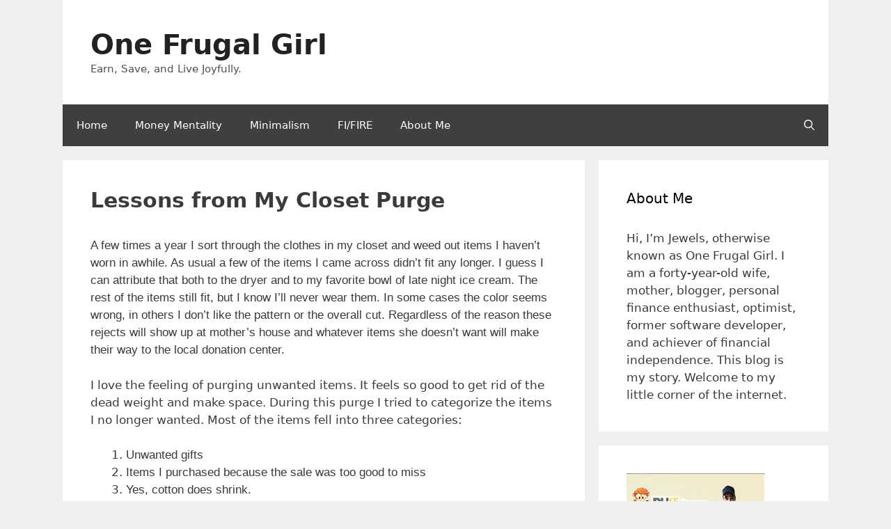

--- FILE ---
content_type: text/html; charset=UTF-8
request_url: https://www.onefrugalgirl.com/lessons-from-my-closet-purge/
body_size: 14187
content:
<!DOCTYPE html>
<html dir="ltr" lang="en-US" prefix="og: https://ogp.me/ns#">
<head>
<meta charset="UTF-8">
<title>Lessons from My Closet Purge - One Frugal Girl</title><link rel="preload" href="https://www.onefrugalgirl.com/wp-content/cache/perfmatters/www.onefrugalgirl.com/css/post.used.css?ver=1675657974" as="style" /><!-- <link rel="stylesheet" id="perfmatters-used-css" href="https://www.onefrugalgirl.com/wp-content/cache/perfmatters/www.onefrugalgirl.com/css/post.used.css?ver=1675657974" media="all" /> -->
<link rel="stylesheet" type="text/css" href="//www.onefrugalgirl.com/wp-content/cache/wpfc-minified/8n8w3s85/6b712.css" media="all"/>
<style>img:is([sizes="auto" i], [sizes^="auto," i]) { contain-intrinsic-size: 3000px 1500px }</style>
<!-- All in One SEO 4.8.7 - aioseo.com -->
<meta name="description" content="A few times a year I sort through the clothes in my closet and weed out items I haven&#039;t worn in awhile. As usual a few of the items I came across didn&#039;t fit any longer. I guess I can attribute that both to the dryer and to my favorite bowl of late night ice" />
<meta name="robots" content="max-image-preview:large" />
<meta name="author" content="One Frugal Girl"/>
<link rel="canonical" href="https://www.onefrugalgirl.com/lessons-from-my-closet-purge/" />
<meta name="generator" content="All in One SEO (AIOSEO) 4.8.7" />
<meta property="og:locale" content="en_US" />
<meta property="og:site_name" content="One Frugal Girl" />
<meta property="og:type" content="article" />
<meta property="og:title" content="Lessons from My Closet Purge - One Frugal Girl" />
<meta property="og:description" content="A few times a year I sort through the clothes in my closet and weed out items I haven&#039;t worn in awhile. As usual a few of the items I came across didn&#039;t fit any longer. I guess I can attribute that both to the dryer and to my favorite bowl of late night ice" />
<meta property="og:url" content="https://www.onefrugalgirl.com/lessons-from-my-closet-purge/" />
<meta property="article:section" content="Shopping" />
<meta property="article:published_time" content="2009-08-12T02:45:00+00:00" />
<meta property="article:modified_time" content="2012-02-02T20:47:04+00:00" />
<meta name="twitter:card" content="summary_large_image" />
<meta name="twitter:site" content="@onefrugalgirl" />
<meta name="twitter:title" content="Lessons from My Closet Purge - One Frugal Girl" />
<meta name="twitter:description" content="A few times a year I sort through the clothes in my closet and weed out items I haven&#039;t worn in awhile. As usual a few of the items I came across didn&#039;t fit any longer. I guess I can attribute that both to the dryer and to my favorite bowl of late night ice" />
<meta name="twitter:creator" content="@onefrugalgirl" />
<meta name="twitter:label1" content="Written by" />
<meta name="twitter:data1" content="One Frugal Girl" />
<meta name="twitter:label2" content="Est. reading time" />
<meta name="twitter:data2" content="2 minutes" />
<script type="application/ld+json" class="aioseo-schema">
{"@context":"https:\/\/schema.org","@graph":[{"@type":"Article","@id":"https:\/\/www.onefrugalgirl.com\/lessons-from-my-closet-purge\/#article","name":"Lessons from My Closet Purge - One Frugal Girl","headline":"Lessons from My Closet Purge","author":{"@id":"https:\/\/www.onefrugalgirl.com\/author\/one-frugal-girl\/#author"},"publisher":{"@id":"https:\/\/www.onefrugalgirl.com\/#person"},"datePublished":"2009-08-12T02:45:00-04:00","dateModified":"2012-02-02T20:47:04-05:00","inLanguage":"en-US","commentCount":4,"mainEntityOfPage":{"@id":"https:\/\/www.onefrugalgirl.com\/lessons-from-my-closet-purge\/#webpage"},"isPartOf":{"@id":"https:\/\/www.onefrugalgirl.com\/lessons-from-my-closet-purge\/#webpage"},"articleSection":"Shopping"},{"@type":"BreadcrumbList","@id":"https:\/\/www.onefrugalgirl.com\/lessons-from-my-closet-purge\/#breadcrumblist","itemListElement":[{"@type":"ListItem","@id":"https:\/\/www.onefrugalgirl.com#listItem","position":1,"name":"Home","item":"https:\/\/www.onefrugalgirl.com","nextItem":{"@type":"ListItem","@id":"https:\/\/www.onefrugalgirl.com\/category\/shopping\/#listItem","name":"Shopping"}},{"@type":"ListItem","@id":"https:\/\/www.onefrugalgirl.com\/category\/shopping\/#listItem","position":2,"name":"Shopping","item":"https:\/\/www.onefrugalgirl.com\/category\/shopping\/","nextItem":{"@type":"ListItem","@id":"https:\/\/www.onefrugalgirl.com\/lessons-from-my-closet-purge\/#listItem","name":"Lessons from My Closet Purge"},"previousItem":{"@type":"ListItem","@id":"https:\/\/www.onefrugalgirl.com#listItem","name":"Home"}},{"@type":"ListItem","@id":"https:\/\/www.onefrugalgirl.com\/lessons-from-my-closet-purge\/#listItem","position":3,"name":"Lessons from My Closet Purge","previousItem":{"@type":"ListItem","@id":"https:\/\/www.onefrugalgirl.com\/category\/shopping\/#listItem","name":"Shopping"}}]},{"@type":"Person","@id":"https:\/\/www.onefrugalgirl.com\/#person","name":"One Frugal Girl"},{"@type":"Person","@id":"https:\/\/www.onefrugalgirl.com\/author\/one-frugal-girl\/#author","url":"https:\/\/www.onefrugalgirl.com\/author\/one-frugal-girl\/","name":"One Frugal Girl"},{"@type":"WebPage","@id":"https:\/\/www.onefrugalgirl.com\/lessons-from-my-closet-purge\/#webpage","url":"https:\/\/www.onefrugalgirl.com\/lessons-from-my-closet-purge\/","name":"Lessons from My Closet Purge - One Frugal Girl","description":"A few times a year I sort through the clothes in my closet and weed out items I haven't worn in awhile. As usual a few of the items I came across didn't fit any longer. I guess I can attribute that both to the dryer and to my favorite bowl of late night ice","inLanguage":"en-US","isPartOf":{"@id":"https:\/\/www.onefrugalgirl.com\/#website"},"breadcrumb":{"@id":"https:\/\/www.onefrugalgirl.com\/lessons-from-my-closet-purge\/#breadcrumblist"},"author":{"@id":"https:\/\/www.onefrugalgirl.com\/author\/one-frugal-girl\/#author"},"creator":{"@id":"https:\/\/www.onefrugalgirl.com\/author\/one-frugal-girl\/#author"},"datePublished":"2009-08-12T02:45:00-04:00","dateModified":"2012-02-02T20:47:04-05:00"},{"@type":"WebSite","@id":"https:\/\/www.onefrugalgirl.com\/#website","url":"https:\/\/www.onefrugalgirl.com\/","name":"One Frugal Girl","description":"Earn, Save, and Live Joyfully.","inLanguage":"en-US","publisher":{"@id":"https:\/\/www.onefrugalgirl.com\/#person"}}]}
</script>
<!-- All in One SEO -->
<meta name="viewport" content="width=device-width, initial-scale=1"><link rel='dns-prefetch' href='//scripts.mediavine.com' />
<link rel="alternate" type="application/rss+xml" title="One Frugal Girl &raquo; Feed" href="https://www.onefrugalgirl.com/feed/" />
<link rel="alternate" type="application/rss+xml" title="One Frugal Girl &raquo; Comments Feed" href="https://www.onefrugalgirl.com/comments/feed/" />
<link rel="alternate" type="application/rss+xml" title="One Frugal Girl &raquo; Lessons from My Closet Purge Comments Feed" href="https://www.onefrugalgirl.com/lessons-from-my-closet-purge/feed/" />
<link rel="stylesheet" id="wp-block-library-css" media="all" data-pmdelayedstyle="https://www.onefrugalgirl.com/wp-includes/css/dist/block-library/style.min.css?ver=6.8.3">
<style id='classic-theme-styles-inline-css'>
/*! This file is auto-generated */
.wp-block-button__link{color:#fff;background-color:#32373c;border-radius:9999px;box-shadow:none;text-decoration:none;padding:calc(.667em + 2px) calc(1.333em + 2px);font-size:1.125em}.wp-block-file__button{background:#32373c;color:#fff;text-decoration:none}
</style>
<style id='global-styles-inline-css'>
:root{--wp--preset--aspect-ratio--square: 1;--wp--preset--aspect-ratio--4-3: 4/3;--wp--preset--aspect-ratio--3-4: 3/4;--wp--preset--aspect-ratio--3-2: 3/2;--wp--preset--aspect-ratio--2-3: 2/3;--wp--preset--aspect-ratio--16-9: 16/9;--wp--preset--aspect-ratio--9-16: 9/16;--wp--preset--color--black: #000000;--wp--preset--color--cyan-bluish-gray: #abb8c3;--wp--preset--color--white: #ffffff;--wp--preset--color--pale-pink: #f78da7;--wp--preset--color--vivid-red: #cf2e2e;--wp--preset--color--luminous-vivid-orange: #ff6900;--wp--preset--color--luminous-vivid-amber: #fcb900;--wp--preset--color--light-green-cyan: #7bdcb5;--wp--preset--color--vivid-green-cyan: #00d084;--wp--preset--color--pale-cyan-blue: #8ed1fc;--wp--preset--color--vivid-cyan-blue: #0693e3;--wp--preset--color--vivid-purple: #9b51e0;--wp--preset--color--contrast: var(--contrast);--wp--preset--color--contrast-2: var(--contrast-2);--wp--preset--color--contrast-3: var(--contrast-3);--wp--preset--color--base: var(--base);--wp--preset--color--base-2: var(--base-2);--wp--preset--color--base-3: var(--base-3);--wp--preset--color--accent: var(--accent);--wp--preset--gradient--vivid-cyan-blue-to-vivid-purple: linear-gradient(135deg,rgba(6,147,227,1) 0%,rgb(155,81,224) 100%);--wp--preset--gradient--light-green-cyan-to-vivid-green-cyan: linear-gradient(135deg,rgb(122,220,180) 0%,rgb(0,208,130) 100%);--wp--preset--gradient--luminous-vivid-amber-to-luminous-vivid-orange: linear-gradient(135deg,rgba(252,185,0,1) 0%,rgba(255,105,0,1) 100%);--wp--preset--gradient--luminous-vivid-orange-to-vivid-red: linear-gradient(135deg,rgba(255,105,0,1) 0%,rgb(207,46,46) 100%);--wp--preset--gradient--very-light-gray-to-cyan-bluish-gray: linear-gradient(135deg,rgb(238,238,238) 0%,rgb(169,184,195) 100%);--wp--preset--gradient--cool-to-warm-spectrum: linear-gradient(135deg,rgb(74,234,220) 0%,rgb(151,120,209) 20%,rgb(207,42,186) 40%,rgb(238,44,130) 60%,rgb(251,105,98) 80%,rgb(254,248,76) 100%);--wp--preset--gradient--blush-light-purple: linear-gradient(135deg,rgb(255,206,236) 0%,rgb(152,150,240) 100%);--wp--preset--gradient--blush-bordeaux: linear-gradient(135deg,rgb(254,205,165) 0%,rgb(254,45,45) 50%,rgb(107,0,62) 100%);--wp--preset--gradient--luminous-dusk: linear-gradient(135deg,rgb(255,203,112) 0%,rgb(199,81,192) 50%,rgb(65,88,208) 100%);--wp--preset--gradient--pale-ocean: linear-gradient(135deg,rgb(255,245,203) 0%,rgb(182,227,212) 50%,rgb(51,167,181) 100%);--wp--preset--gradient--electric-grass: linear-gradient(135deg,rgb(202,248,128) 0%,rgb(113,206,126) 100%);--wp--preset--gradient--midnight: linear-gradient(135deg,rgb(2,3,129) 0%,rgb(40,116,252) 100%);--wp--preset--font-size--small: 13px;--wp--preset--font-size--medium: 20px;--wp--preset--font-size--large: 36px;--wp--preset--font-size--x-large: 42px;--wp--preset--spacing--20: 0.44rem;--wp--preset--spacing--30: 0.67rem;--wp--preset--spacing--40: 1rem;--wp--preset--spacing--50: 1.5rem;--wp--preset--spacing--60: 2.25rem;--wp--preset--spacing--70: 3.38rem;--wp--preset--spacing--80: 5.06rem;--wp--preset--shadow--natural: 6px 6px 9px rgba(0, 0, 0, 0.2);--wp--preset--shadow--deep: 12px 12px 50px rgba(0, 0, 0, 0.4);--wp--preset--shadow--sharp: 6px 6px 0px rgba(0, 0, 0, 0.2);--wp--preset--shadow--outlined: 6px 6px 0px -3px rgba(255, 255, 255, 1), 6px 6px rgba(0, 0, 0, 1);--wp--preset--shadow--crisp: 6px 6px 0px rgba(0, 0, 0, 1);}:where(.is-layout-flex){gap: 0.5em;}:where(.is-layout-grid){gap: 0.5em;}body .is-layout-flex{display: flex;}.is-layout-flex{flex-wrap: wrap;align-items: center;}.is-layout-flex > :is(*, div){margin: 0;}body .is-layout-grid{display: grid;}.is-layout-grid > :is(*, div){margin: 0;}:where(.wp-block-columns.is-layout-flex){gap: 2em;}:where(.wp-block-columns.is-layout-grid){gap: 2em;}:where(.wp-block-post-template.is-layout-flex){gap: 1.25em;}:where(.wp-block-post-template.is-layout-grid){gap: 1.25em;}.has-black-color{color: var(--wp--preset--color--black) !important;}.has-cyan-bluish-gray-color{color: var(--wp--preset--color--cyan-bluish-gray) !important;}.has-white-color{color: var(--wp--preset--color--white) !important;}.has-pale-pink-color{color: var(--wp--preset--color--pale-pink) !important;}.has-vivid-red-color{color: var(--wp--preset--color--vivid-red) !important;}.has-luminous-vivid-orange-color{color: var(--wp--preset--color--luminous-vivid-orange) !important;}.has-luminous-vivid-amber-color{color: var(--wp--preset--color--luminous-vivid-amber) !important;}.has-light-green-cyan-color{color: var(--wp--preset--color--light-green-cyan) !important;}.has-vivid-green-cyan-color{color: var(--wp--preset--color--vivid-green-cyan) !important;}.has-pale-cyan-blue-color{color: var(--wp--preset--color--pale-cyan-blue) !important;}.has-vivid-cyan-blue-color{color: var(--wp--preset--color--vivid-cyan-blue) !important;}.has-vivid-purple-color{color: var(--wp--preset--color--vivid-purple) !important;}.has-black-background-color{background-color: var(--wp--preset--color--black) !important;}.has-cyan-bluish-gray-background-color{background-color: var(--wp--preset--color--cyan-bluish-gray) !important;}.has-white-background-color{background-color: var(--wp--preset--color--white) !important;}.has-pale-pink-background-color{background-color: var(--wp--preset--color--pale-pink) !important;}.has-vivid-red-background-color{background-color: var(--wp--preset--color--vivid-red) !important;}.has-luminous-vivid-orange-background-color{background-color: var(--wp--preset--color--luminous-vivid-orange) !important;}.has-luminous-vivid-amber-background-color{background-color: var(--wp--preset--color--luminous-vivid-amber) !important;}.has-light-green-cyan-background-color{background-color: var(--wp--preset--color--light-green-cyan) !important;}.has-vivid-green-cyan-background-color{background-color: var(--wp--preset--color--vivid-green-cyan) !important;}.has-pale-cyan-blue-background-color{background-color: var(--wp--preset--color--pale-cyan-blue) !important;}.has-vivid-cyan-blue-background-color{background-color: var(--wp--preset--color--vivid-cyan-blue) !important;}.has-vivid-purple-background-color{background-color: var(--wp--preset--color--vivid-purple) !important;}.has-black-border-color{border-color: var(--wp--preset--color--black) !important;}.has-cyan-bluish-gray-border-color{border-color: var(--wp--preset--color--cyan-bluish-gray) !important;}.has-white-border-color{border-color: var(--wp--preset--color--white) !important;}.has-pale-pink-border-color{border-color: var(--wp--preset--color--pale-pink) !important;}.has-vivid-red-border-color{border-color: var(--wp--preset--color--vivid-red) !important;}.has-luminous-vivid-orange-border-color{border-color: var(--wp--preset--color--luminous-vivid-orange) !important;}.has-luminous-vivid-amber-border-color{border-color: var(--wp--preset--color--luminous-vivid-amber) !important;}.has-light-green-cyan-border-color{border-color: var(--wp--preset--color--light-green-cyan) !important;}.has-vivid-green-cyan-border-color{border-color: var(--wp--preset--color--vivid-green-cyan) !important;}.has-pale-cyan-blue-border-color{border-color: var(--wp--preset--color--pale-cyan-blue) !important;}.has-vivid-cyan-blue-border-color{border-color: var(--wp--preset--color--vivid-cyan-blue) !important;}.has-vivid-purple-border-color{border-color: var(--wp--preset--color--vivid-purple) !important;}.has-vivid-cyan-blue-to-vivid-purple-gradient-background{background: var(--wp--preset--gradient--vivid-cyan-blue-to-vivid-purple) !important;}.has-light-green-cyan-to-vivid-green-cyan-gradient-background{background: var(--wp--preset--gradient--light-green-cyan-to-vivid-green-cyan) !important;}.has-luminous-vivid-amber-to-luminous-vivid-orange-gradient-background{background: var(--wp--preset--gradient--luminous-vivid-amber-to-luminous-vivid-orange) !important;}.has-luminous-vivid-orange-to-vivid-red-gradient-background{background: var(--wp--preset--gradient--luminous-vivid-orange-to-vivid-red) !important;}.has-very-light-gray-to-cyan-bluish-gray-gradient-background{background: var(--wp--preset--gradient--very-light-gray-to-cyan-bluish-gray) !important;}.has-cool-to-warm-spectrum-gradient-background{background: var(--wp--preset--gradient--cool-to-warm-spectrum) !important;}.has-blush-light-purple-gradient-background{background: var(--wp--preset--gradient--blush-light-purple) !important;}.has-blush-bordeaux-gradient-background{background: var(--wp--preset--gradient--blush-bordeaux) !important;}.has-luminous-dusk-gradient-background{background: var(--wp--preset--gradient--luminous-dusk) !important;}.has-pale-ocean-gradient-background{background: var(--wp--preset--gradient--pale-ocean) !important;}.has-electric-grass-gradient-background{background: var(--wp--preset--gradient--electric-grass) !important;}.has-midnight-gradient-background{background: var(--wp--preset--gradient--midnight) !important;}.has-small-font-size{font-size: var(--wp--preset--font-size--small) !important;}.has-medium-font-size{font-size: var(--wp--preset--font-size--medium) !important;}.has-large-font-size{font-size: var(--wp--preset--font-size--large) !important;}.has-x-large-font-size{font-size: var(--wp--preset--font-size--x-large) !important;}
:where(.wp-block-post-template.is-layout-flex){gap: 1.25em;}:where(.wp-block-post-template.is-layout-grid){gap: 1.25em;}
:where(.wp-block-columns.is-layout-flex){gap: 2em;}:where(.wp-block-columns.is-layout-grid){gap: 2em;}
:root :where(.wp-block-pullquote){font-size: 1.5em;line-height: 1.6;}
</style>
<link rel="stylesheet" id="widgetopts-styles-css" media="all" data-pmdelayedstyle="https://www.onefrugalgirl.com/wp-content/plugins/widget-options/assets/css/widget-options.css?ver=4.1.2">
<link rel="stylesheet" id="generate-comments-css" media="all" data-pmdelayedstyle="https://www.onefrugalgirl.com/wp-content/themes/generatepress/assets/css/components/comments.min.css?ver=3.6.0">
<link rel="stylesheet" id="generate-style-css" media="all" data-pmdelayedstyle="https://www.onefrugalgirl.com/wp-content/themes/generatepress/assets/css/main.min.css?ver=3.6.0">
<style id='generate-style-inline-css'>
body{background-color:#efefef;color:#3a3a3a;}a{color:var(--contrast);}a:hover, a:focus, a:active{color:var(--contrast-2);}.grid-container{max-width:1100px;}.wp-block-group__inner-container{max-width:1100px;margin-left:auto;margin-right:auto;}.navigation-search{position:absolute;left:-99999px;pointer-events:none;visibility:hidden;z-index:20;width:100%;top:0;transition:opacity 100ms ease-in-out;opacity:0;}.navigation-search.nav-search-active{left:0;right:0;pointer-events:auto;visibility:visible;opacity:1;}.navigation-search input[type="search"]{outline:0;border:0;vertical-align:bottom;line-height:1;opacity:0.9;width:100%;z-index:20;border-radius:0;-webkit-appearance:none;height:60px;}.navigation-search input::-ms-clear{display:none;width:0;height:0;}.navigation-search input::-ms-reveal{display:none;width:0;height:0;}.navigation-search input::-webkit-search-decoration, .navigation-search input::-webkit-search-cancel-button, .navigation-search input::-webkit-search-results-button, .navigation-search input::-webkit-search-results-decoration{display:none;}.gen-sidebar-nav .navigation-search{top:auto;bottom:0;}:root{--contrast:#222222;--contrast-2:#575760;--contrast-3:#b2b2be;--base:#f0f0f0;--base-2:#f7f8f9;--base-3:#ffffff;--accent:#4f4f4f;}:root .has-contrast-color{color:var(--contrast);}:root .has-contrast-background-color{background-color:var(--contrast);}:root .has-contrast-2-color{color:var(--contrast-2);}:root .has-contrast-2-background-color{background-color:var(--contrast-2);}:root .has-contrast-3-color{color:var(--contrast-3);}:root .has-contrast-3-background-color{background-color:var(--contrast-3);}:root .has-base-color{color:var(--base);}:root .has-base-background-color{background-color:var(--base);}:root .has-base-2-color{color:var(--base-2);}:root .has-base-2-background-color{background-color:var(--base-2);}:root .has-base-3-color{color:var(--base-3);}:root .has-base-3-background-color{background-color:var(--base-3);}:root .has-accent-color{color:var(--accent);}:root .has-accent-background-color{background-color:var(--accent);}.main-title{font-family:-apple-system, system-ui, BlinkMacSystemFont, "Segoe UI", Helvetica, Arial, sans-serif, "Apple Color Emoji", "Segoe UI Emoji", "Segoe UI Symbol";font-size:40px;}h1{font-weight:bold;font-size:30px;}h2{font-weight:bold;font-size:30px;}h3{font-size:20px;}.top-bar{background-color:#636363;color:#ffffff;}.top-bar a{color:var(--base-3);}.top-bar a:hover{color:var(--contrast-2);}.site-header{background-color:#ffffff;color:#3a3a3a;}.site-header a{color:#3a3a3a;}.main-title a,.main-title a:hover{color:var(--contrast);}.site-description{color:#4f4f4f;}.main-navigation,.main-navigation ul ul{background-color:#3f3f3f;}.main-navigation .main-nav ul li a, .main-navigation .menu-toggle, .main-navigation .menu-bar-items{color:#ffffff;}.main-navigation .main-nav ul li:not([class*="current-menu-"]):hover > a, .main-navigation .main-nav ul li:not([class*="current-menu-"]):focus > a, .main-navigation .main-nav ul li.sfHover:not([class*="current-menu-"]) > a, .main-navigation .menu-bar-item:hover > a, .main-navigation .menu-bar-item.sfHover > a{color:#ffffff;background-color:#4f4f4f;}button.menu-toggle:hover,button.menu-toggle:focus{color:#ffffff;}.main-navigation .main-nav ul li[class*="current-menu-"] > a{color:#ffffff;background-color:#4f4f4f;}.navigation-search input[type="search"],.navigation-search input[type="search"]:active, .navigation-search input[type="search"]:focus, .main-navigation .main-nav ul li.search-item.active > a, .main-navigation .menu-bar-items .search-item.active > a{color:#ffffff;background-color:#4f4f4f;}.main-navigation ul ul{background-color:#3f3f3f;}.main-navigation .main-nav ul ul li a{color:#ffffff;}.main-navigation .main-nav ul ul li:not([class*="current-menu-"]):hover > a,.main-navigation .main-nav ul ul li:not([class*="current-menu-"]):focus > a, .main-navigation .main-nav ul ul li.sfHover:not([class*="current-menu-"]) > a{color:#ffffff;background-color:#4f4f4f;}.main-navigation .main-nav ul ul li[class*="current-menu-"] > a{color:#ffffff;background-color:#4f4f4f;}.separate-containers .inside-article, .separate-containers .comments-area, .separate-containers .page-header, .one-container .container, .separate-containers .paging-navigation, .inside-page-header{background-color:#ffffff;}.inside-article a,.paging-navigation a,.comments-area a,.page-header a{color:#c28ce9;}.inside-article a:hover,.paging-navigation a:hover,.comments-area a:hover,.page-header a:hover{color:#3f175f;}.entry-meta{color:#595959;}.entry-meta a{color:#595959;}.sidebar .widget{background-color:#ffffff;}.sidebar .widget .widget-title{color:#000000;}.footer-widgets{background-color:#ffffff;}.footer-widgets .widget-title{color:#000000;}.site-info{color:#ffffff;background-color:#4f4f4f;}.site-info a{color:#ffffff;}.site-info a:hover{color:#606060;}.footer-bar .widget_nav_menu .current-menu-item a{color:#606060;}input[type="text"],input[type="email"],input[type="url"],input[type="password"],input[type="search"],input[type="tel"],input[type="number"],textarea,select{color:#666666;background-color:#fafafa;border-color:#cccccc;}input[type="text"]:focus,input[type="email"]:focus,input[type="url"]:focus,input[type="password"]:focus,input[type="search"]:focus,input[type="tel"]:focus,input[type="number"]:focus,textarea:focus,select:focus{color:#666666;background-color:#ffffff;border-color:#bfbfbf;}button,html input[type="button"],input[type="reset"],input[type="submit"],a.button,a.wp-block-button__link:not(.has-background){color:#ffffff;background-color:#666666;}button:hover,html input[type="button"]:hover,input[type="reset"]:hover,input[type="submit"]:hover,a.button:hover,button:focus,html input[type="button"]:focus,input[type="reset"]:focus,input[type="submit"]:focus,a.button:focus,a.wp-block-button__link:not(.has-background):active,a.wp-block-button__link:not(.has-background):focus,a.wp-block-button__link:not(.has-background):hover{color:#ffffff;background-color:#3f3f3f;}a.generate-back-to-top{background-color:rgba( 0,0,0,0.4 );color:#ffffff;}a.generate-back-to-top:hover,a.generate-back-to-top:focus{background-color:rgba( 0,0,0,0.6 );color:#ffffff;}:root{--gp-search-modal-bg-color:var(--base-3);--gp-search-modal-text-color:var(--contrast);--gp-search-modal-overlay-bg-color:rgba(0,0,0,0.2);}@media (max-width:768px){.main-navigation .menu-bar-item:hover > a, .main-navigation .menu-bar-item.sfHover > a{background:none;color:#ffffff;}}.inside-top-bar{padding:10px;}.inside-top-bar.grid-container{max-width:1120px;}.inside-header{padding:40px;}.inside-header.grid-container{max-width:1180px;}.site-main .wp-block-group__inner-container{padding:40px;}.separate-containers .paging-navigation{padding-top:20px;padding-bottom:20px;}.entry-content .alignwide, body:not(.no-sidebar) .entry-content .alignfull{margin-left:-40px;width:calc(100% + 80px);max-width:calc(100% + 80px);}.rtl .menu-item-has-children .dropdown-menu-toggle{padding-left:20px;}.rtl .main-navigation .main-nav ul li.menu-item-has-children > a{padding-right:20px;}.footer-widgets-container.grid-container{max-width:1180px;}.inside-site-info{padding:20px;}.inside-site-info.grid-container{max-width:1140px;}@media (max-width:768px){.separate-containers .inside-article, .separate-containers .comments-area, .separate-containers .page-header, .separate-containers .paging-navigation, .one-container .site-content, .inside-page-header{padding:30px;}.site-main .wp-block-group__inner-container{padding:30px;}.inside-site-info{padding-right:10px;padding-left:10px;}.entry-content .alignwide, body:not(.no-sidebar) .entry-content .alignfull{margin-left:-30px;width:calc(100% + 60px);max-width:calc(100% + 60px);}.one-container .site-main .paging-navigation{margin-bottom:20px;}}/* End cached CSS */.is-right-sidebar{width:30%;}.is-left-sidebar{width:30%;}.site-content .content-area{width:70%;}@media (max-width:768px){.main-navigation .menu-toggle,.sidebar-nav-mobile:not(#sticky-placeholder){display:block;}.main-navigation ul,.gen-sidebar-nav,.main-navigation:not(.slideout-navigation):not(.toggled) .main-nav > ul,.has-inline-mobile-toggle #site-navigation .inside-navigation > *:not(.navigation-search):not(.main-nav){display:none;}.nav-align-right .inside-navigation,.nav-align-center .inside-navigation{justify-content:space-between;}}
</style>
<script async="async" fetchpriority="high" data-noptimize="1" data-cfasync="false" src="https://scripts.mediavine.com/tags/one-frugal-girl.js?ver=6.8.3" id="mv-script-wrapper-js" type="pmdelayedscript" data-no-optimize="1" data-no-defer="1" data-no-minify="1"></script>
<link rel="https://api.w.org/" href="https://www.onefrugalgirl.com/wp-json/" /><link rel="alternate" title="JSON" type="application/json" href="https://www.onefrugalgirl.com/wp-json/wp/v2/posts/639" /><link rel="EditURI" type="application/rsd+xml" title="RSD" href="https://www.onefrugalgirl.com/xmlrpc.php?rsd" />
<meta name="generator" content="WordPress 6.8.3" />
<link rel='shortlink' href='https://www.onefrugalgirl.com/?p=639' />
<link rel="alternate" title="oEmbed (JSON)" type="application/json+oembed" href="https://www.onefrugalgirl.com/wp-json/oembed/1.0/embed?url=https%3A%2F%2Fwww.onefrugalgirl.com%2Flessons-from-my-closet-purge%2F" />
<link rel="alternate" title="oEmbed (XML)" type="text/xml+oembed" href="https://www.onefrugalgirl.com/wp-json/oembed/1.0/embed?url=https%3A%2F%2Fwww.onefrugalgirl.com%2Flessons-from-my-closet-purge%2F&#038;format=xml" />
<script async src="https://www.onefrugalgirl.com/wp-content/uploads/perfmatters/gtagv4.js?id=G-ENY7GH6GDX" type="pmdelayedscript" data-cfasync="false" data-no-optimize="1" data-no-defer="1" data-no-minify="1"></script><script type="pmdelayedscript" data-cfasync="false" data-no-optimize="1" data-no-defer="1" data-no-minify="1">window.dataLayer = window.dataLayer || [];function gtag(){dataLayer.push(arguments);}gtag("js", new Date());gtag("config", "G-ENY7GH6GDX");</script><link rel="pingback" href="https://www.onefrugalgirl.com/xmlrpc.php">
<link rel="icon" href="https://www.onefrugalgirl.com/wp-content/uploads/2021/10/cropped-android-chrome-384x384-1-32x32.png" sizes="32x32" />
<link rel="icon" href="https://www.onefrugalgirl.com/wp-content/uploads/2021/10/cropped-android-chrome-384x384-1-192x192.png" sizes="192x192" />
<link rel="apple-touch-icon" href="https://www.onefrugalgirl.com/wp-content/uploads/2021/10/cropped-android-chrome-384x384-1-180x180.png" />
<meta name="msapplication-TileImage" content="https://www.onefrugalgirl.com/wp-content/uploads/2021/10/cropped-android-chrome-384x384-1-270x270.png" />
<noscript><style>.perfmatters-lazy[data-src]{display:none !important;}</style></noscript></head>
<body class="wp-singular post-template-default single single-post postid-639 single-format-standard wp-embed-responsive wp-theme-generatepress post-image-above-header post-image-aligned-center right-sidebar nav-below-header separate-containers nav-search-enabled header-aligned-left dropdown-hover" itemtype="https://schema.org/Blog" itemscope>
<a class="screen-reader-text skip-link" href="#content" title="Skip to content">Skip to content</a>		<header class="site-header grid-container" id="masthead" aria-label="Site"  itemtype="https://schema.org/WPHeader" itemscope>
<div class="inside-header grid-container">
<div class="site-branding">
<p class="main-title" itemprop="headline">
<a href="https://www.onefrugalgirl.com/" rel="home">One Frugal Girl</a>
</p>
<p class="site-description" itemprop="description">Earn, Save, and Live Joyfully.</p>
</div>			</div>
</header>
<nav class="main-navigation grid-container has-menu-bar-items sub-menu-right" id="site-navigation" aria-label="Primary"  itemtype="https://schema.org/SiteNavigationElement" itemscope>
<div class="inside-navigation grid-container">
<form method="get" class="search-form navigation-search" action="https://www.onefrugalgirl.com/">
<input type="search" class="search-field" value="" name="s" title="Search" />
</form>				<button class="menu-toggle" aria-controls="primary-menu" aria-expanded="false">
<span class="gp-icon icon-menu-bars"><svg viewBox="0 0 512 512" aria-hidden="true" xmlns="http://www.w3.org/2000/svg" width="1em" height="1em"><path d="M0 96c0-13.255 10.745-24 24-24h464c13.255 0 24 10.745 24 24s-10.745 24-24 24H24c-13.255 0-24-10.745-24-24zm0 160c0-13.255 10.745-24 24-24h464c13.255 0 24 10.745 24 24s-10.745 24-24 24H24c-13.255 0-24-10.745-24-24zm0 160c0-13.255 10.745-24 24-24h464c13.255 0 24 10.745 24 24s-10.745 24-24 24H24c-13.255 0-24-10.745-24-24z" /></svg><svg viewBox="0 0 512 512" aria-hidden="true" xmlns="http://www.w3.org/2000/svg" width="1em" height="1em"><path d="M71.029 71.029c9.373-9.372 24.569-9.372 33.942 0L256 222.059l151.029-151.03c9.373-9.372 24.569-9.372 33.942 0 9.372 9.373 9.372 24.569 0 33.942L289.941 256l151.03 151.029c9.372 9.373 9.372 24.569 0 33.942-9.373 9.372-24.569 9.372-33.942 0L256 289.941l-151.029 151.03c-9.373 9.372-24.569 9.372-33.942 0-9.372-9.373-9.372-24.569 0-33.942L222.059 256 71.029 104.971c-9.372-9.373-9.372-24.569 0-33.942z" /></svg></span><span class="mobile-menu">Menu</span>				</button>
<div id="primary-menu" class="main-nav"><ul id="menu-menu-1" class=" menu sf-menu"><li id="menu-item-7949" class="menu-item menu-item-type-custom menu-item-object-custom menu-item-home menu-item-7949"><a href="https://www.onefrugalgirl.com/">Home</a></li>
<li id="menu-item-18074" class="menu-item menu-item-type-taxonomy menu-item-object-category menu-item-18074"><a href="https://www.onefrugalgirl.com/category/money-mentality/">Money Mentality</a></li>
<li id="menu-item-18076" class="menu-item menu-item-type-taxonomy menu-item-object-category menu-item-18076"><a href="https://www.onefrugalgirl.com/category/minimalism/">Minimalism</a></li>
<li id="menu-item-38528" class="menu-item menu-item-type-custom menu-item-object-custom menu-item-38528"><a href="https://www.onefrugalgirl.com/category/financial-independence/">FI/FIRE</a></li>
<li id="menu-item-40382" class="menu-item menu-item-type-post_type menu-item-object-page menu-item-40382"><a href="https://www.onefrugalgirl.com/about-me/">About Me</a></li>
</ul></div><div class="menu-bar-items"><span class="menu-bar-item search-item"><a aria-label="Open Search Bar" href="#"><span class="gp-icon icon-search"><svg viewBox="0 0 512 512" aria-hidden="true" xmlns="http://www.w3.org/2000/svg" width="1em" height="1em"><path fill-rule="evenodd" clip-rule="evenodd" d="M208 48c-88.366 0-160 71.634-160 160s71.634 160 160 160 160-71.634 160-160S296.366 48 208 48zM0 208C0 93.125 93.125 0 208 0s208 93.125 208 208c0 48.741-16.765 93.566-44.843 129.024l133.826 134.018c9.366 9.379 9.355 24.575-.025 33.941-9.379 9.366-24.575 9.355-33.941-.025L337.238 370.987C301.747 399.167 256.839 416 208 416 93.125 416 0 322.875 0 208z" /></svg><svg viewBox="0 0 512 512" aria-hidden="true" xmlns="http://www.w3.org/2000/svg" width="1em" height="1em"><path d="M71.029 71.029c9.373-9.372 24.569-9.372 33.942 0L256 222.059l151.029-151.03c9.373-9.372 24.569-9.372 33.942 0 9.372 9.373 9.372 24.569 0 33.942L289.941 256l151.03 151.029c9.372 9.373 9.372 24.569 0 33.942-9.373 9.372-24.569 9.372-33.942 0L256 289.941l-151.029 151.03c-9.373 9.372-24.569 9.372-33.942 0-9.372-9.373-9.372-24.569 0-33.942L222.059 256 71.029 104.971c-9.372-9.373-9.372-24.569 0-33.942z" /></svg></span></a></span></div>			</div>
</nav>
<div class="site grid-container container hfeed" id="page">
<div class="site-content" id="content">
<div class="content-area" id="primary">
<main class="site-main" id="main">
<article id="post-639" class="post-639 post type-post status-publish format-standard hentry category-shopping mv-content-wrapper" itemtype="https://schema.org/CreativeWork" itemscope>
<div class="inside-article">
<header class="entry-header">
<h1 class="entry-title" itemprop="headline">Lessons from My Closet Purge</h1>			</header>
<div class="entry-content" itemprop="text">
<p><span style="font-family:arial;">A few times a year I sort through the clothes in my closet and weed out items I haven&#8217;t worn in awhile. As usual a few of the items I came across didn&#8217;t fit any longer. I guess I can attribute that both to the dryer and to my favorite bowl of late night ice cream. The rest of the items still fit, but I know I&#8217;ll never wear them. In some cases the color seems wrong, in others I don&#8217;t like the pattern or the overall cut. Regardless of the reason these rejects will show up at mother&#8217;s house and whatever items she doesn&#8217;t want will make their way to the local donation center.</p>
<p>I love the feeling of purging unwanted items. It feels so good to get rid of the dead weight and make space. During this purge I tried to categorize the items I no longer wanted. Most of the items fell into three categories:<br /></span></p>
<ol>
<li><span style="font-family:arial;">Unwanted gifts</span></li>
<li><span style="font-family:arial;">Items I purchased because the sale was too good to miss</span></li>
<li><span style="font-family:arial;">Yes, cotton does shrink.</span></li>
</ol>
<p><span style="font-family:arial;"><br />The lessons from my purge:<br /></span></p>
<ol>
<li><span style="font-family:arial;">If possible let the gift giver know that the gift isn&#8217;t the right color or the right fit.</span></li>
<li><span style="font-family:arial;">If it&#8217;s not possible to let the gift giver know try to sell or donate the item right away. There is no reason to hang an item in my closet that I have no intention of wearing.</span></li>
<li><span style="font-family:arial;">A sale is never too good to miss. Just because an item is practically free doesn&#8217;t mean should I take it home with me.<br /></span></li>
<li><span style="font-family:arial;">Cotton does shrink. Think twice before buying a 100% cotton item that fits perfectly.</span></li>
</ol>
<p><span style="font-family:arial;"><br />I certainly hope to keep these lessons in mind the next time I receive a gift or go shopping. I hate looking at a pile of practically brand new clothes. What a waste of money.</p>
<p></span></p>
</div>
<footer class="entry-meta" aria-label="Entry meta">
<nav id="nav-below" class="post-navigation" aria-label="Posts">
<div class="nav-previous"><span class="gp-icon icon-arrow-left"><svg viewBox="0 0 192 512" aria-hidden="true" xmlns="http://www.w3.org/2000/svg" width="1em" height="1em" fill-rule="evenodd" clip-rule="evenodd" stroke-linejoin="round" stroke-miterlimit="1.414"><path d="M178.425 138.212c0 2.265-1.133 4.813-2.832 6.512L64.276 256.001l111.317 111.277c1.7 1.7 2.832 4.247 2.832 6.513 0 2.265-1.133 4.813-2.832 6.512L161.43 394.46c-1.7 1.7-4.249 2.832-6.514 2.832-2.266 0-4.816-1.133-6.515-2.832L16.407 262.514c-1.699-1.7-2.832-4.248-2.832-6.513 0-2.265 1.133-4.813 2.832-6.512l131.994-131.947c1.7-1.699 4.249-2.831 6.515-2.831 2.265 0 4.815 1.132 6.514 2.831l14.163 14.157c1.7 1.7 2.832 3.965 2.832 6.513z" fill-rule="nonzero" /></svg></span><span class="prev"><a href="https://www.onefrugalgirl.com/the-two-week-eat-down-begins/" rel="prev">The Two Week &#8216;Eat Down&#8217; Begins</a></span></div><div class="nav-next"><span class="gp-icon icon-arrow-right"><svg viewBox="0 0 192 512" aria-hidden="true" xmlns="http://www.w3.org/2000/svg" width="1em" height="1em" fill-rule="evenodd" clip-rule="evenodd" stroke-linejoin="round" stroke-miterlimit="1.414"><path d="M178.425 256.001c0 2.266-1.133 4.815-2.832 6.515L43.599 394.509c-1.7 1.7-4.248 2.833-6.514 2.833s-4.816-1.133-6.515-2.833l-14.163-14.162c-1.699-1.7-2.832-3.966-2.832-6.515 0-2.266 1.133-4.815 2.832-6.515l111.317-111.316L16.407 144.685c-1.699-1.7-2.832-4.249-2.832-6.515s1.133-4.815 2.832-6.515l14.163-14.162c1.7-1.7 4.249-2.833 6.515-2.833s4.815 1.133 6.514 2.833l131.994 131.993c1.7 1.7 2.832 4.249 2.832 6.515z" fill-rule="nonzero" /></svg></span><span class="next"><a href="https://www.onefrugalgirl.com/a-mini-shopping-spree-to-celebrate-my-birthday/" rel="next">A Mini-Shopping Spree to Celebrate My Birthday</a></span></div>		</nav>
</footer>
</div>
</article>
<div class="comments-area">
<div id="comments">
<h2 class="comments-title">4 thoughts on &ldquo;Lessons from My Closet Purge&rdquo;</h2>
<ol class="comment-list">
<li id="comment-1855" class="comment even thread-even depth-1">
<article class="comment-body" id="div-comment-1855"  itemtype="https://schema.org/Comment" itemscope>
<footer class="comment-meta" aria-label="Comment meta">
<div class="comment-author-info">
<div class="comment-author vcard" itemprop="author" itemtype="https://schema.org/Person" itemscope>
<cite itemprop="name" class="fn">5dollarsaday</cite>						</div>
<div class="entry-meta comment-metadata">
<a href="https://www.onefrugalgirl.com/lessons-from-my-closet-purge/#comment-1855">									<time datetime="2009-08-12T11:22:44-04:00" itemprop="datePublished">
August 12, 2009 at 11:22 AM									</time>
</a>							</div>
</div>
</footer>
<div class="comment-content" itemprop="text">
<p>I need to do a real purge, I&#39;ve been doing it in bits and pieces.<br />One thing I notice about myself is that I seem to buy the same item over and over. Not the exact same item, of course, but items that serve the same purpose. So, for example, I went to New York and found a store with great prices on clothes that I really liked. So I bought a few skirts and tops. When I got home, I discovered that I already had a cute knee length green and brown cotton skirt. The two were different but I couldn&#39;t really wear one one day and the other the next without looking like I was wearing the same thing.<br />When I looked deeper, I found I had at least one other skirt that was similar. </p>
<p>yeah, I need to get organized with my clthes shopping!</p>
<span class="reply"><a rel="nofollow" class="comment-reply-link" href="#comment-1855" data-commentid="1855" data-postid="639" data-belowelement="div-comment-1855" data-respondelement="respond" data-replyto="Reply to 5dollarsaday" aria-label="Reply to 5dollarsaday">Reply</a></span>				</div>
</article>
</li><!-- #comment-## -->
<li id="comment-1856" class="comment odd alt thread-odd thread-alt depth-1">
<article class="comment-body" id="div-comment-1856"  itemtype="https://schema.org/Comment" itemscope>
<footer class="comment-meta" aria-label="Comment meta">
<div class="comment-author-info">
<div class="comment-author vcard" itemprop="author" itemtype="https://schema.org/Person" itemscope>
<cite itemprop="name" class="fn">me in millions</cite>						</div>
<div class="entry-meta comment-metadata">
<a href="https://www.onefrugalgirl.com/lessons-from-my-closet-purge/#comment-1856">									<time datetime="2009-08-12T19:24:56-04:00" itemprop="datePublished">
August 12, 2009 at 7:24 PM									</time>
</a>							</div>
</div>
</footer>
<div class="comment-content" itemprop="text">
<p>Don&#39;t forget about consignment stores!  If your clothes are in good condition and practically new like you say, you could at least recoup some of the cost so it wouldn&#39;t be a pile of wasted money on your floor.</p>
<p>I&#39;m doing a &quot;get rid of stuff Sunday&quot; feature on my blog because the feeling of purging stuff is so good and I want to try to minimize the &quot;stuff&quot; in my life.</p>
<span class="reply"><a rel="nofollow" class="comment-reply-link" href="#comment-1856" data-commentid="1856" data-postid="639" data-belowelement="div-comment-1856" data-respondelement="respond" data-replyto="Reply to me in millions" aria-label="Reply to me in millions">Reply</a></span>				</div>
</article>
</li><!-- #comment-## -->
<li id="comment-1857" class="comment even thread-even depth-1">
<article class="comment-body" id="div-comment-1857"  itemtype="https://schema.org/Comment" itemscope>
<footer class="comment-meta" aria-label="Comment meta">
<div class="comment-author-info">
<div class="comment-author vcard" itemprop="author" itemtype="https://schema.org/Person" itemscope>
<cite itemprop="name" class="fn">One Frugal Girl</cite>						</div>
<div class="entry-meta comment-metadata">
<a href="https://www.onefrugalgirl.com/lessons-from-my-closet-purge/#comment-1857">									<time datetime="2009-08-13T01:59:26-04:00" itemprop="datePublished">
August 13, 2009 at 1:59 AM									</time>
</a>							</div>
</div>
</footer>
<div class="comment-content" itemprop="text">
<p>@5dollarsaday &#8212; I do the exact same thing. I find something I really love, only to come home and realize I have something in the closet that looks pretty similar.</p>
<p>@me in millions &#8212; I&#39;ve never looked into a consignment store before. Maybe I should try that, before dropping my clothes off at the donation center.</p>
<span class="reply"><a rel="nofollow" class="comment-reply-link" href="#comment-1857" data-commentid="1857" data-postid="639" data-belowelement="div-comment-1857" data-respondelement="respond" data-replyto="Reply to One Frugal Girl" aria-label="Reply to One Frugal Girl">Reply</a></span>				</div>
</article>
</li><!-- #comment-## -->
<li id="comment-1865" class="comment odd alt thread-odd thread-alt depth-1">
<article class="comment-body" id="div-comment-1865"  itemtype="https://schema.org/Comment" itemscope>
<footer class="comment-meta" aria-label="Comment meta">
<div class="comment-author-info">
<div class="comment-author vcard" itemprop="author" itemtype="https://schema.org/Person" itemscope>
<cite itemprop="name" class="fn">Mrs. Smith</cite>						</div>
<div class="entry-meta comment-metadata">
<a href="https://www.onefrugalgirl.com/lessons-from-my-closet-purge/#comment-1865">									<time datetime="2009-08-18T18:49:19-04:00" itemprop="datePublished">
August 18, 2009 at 6:49 PM									</time>
</a>							</div>
</div>
</footer>
<div class="comment-content" itemprop="text">
<p>So true!! Whenever I feel the urge to &#39;shop&#39;, I purge closets first. It&#39;s a great reminder of how I don&#39;t want to waste anymore money.</p>
<span class="reply"><a rel="nofollow" class="comment-reply-link" href="#comment-1865" data-commentid="1865" data-postid="639" data-belowelement="div-comment-1865" data-respondelement="respond" data-replyto="Reply to Mrs. Smith" aria-label="Reply to Mrs. Smith">Reply</a></span>				</div>
</article>
</li><!-- #comment-## -->
</ol><!-- .comment-list -->
<div id="respond" class="comment-respond">
<h3 id="reply-title" class="comment-reply-title">Leave a Comment <small><a rel="nofollow" id="cancel-comment-reply-link" href="/lessons-from-my-closet-purge/#respond" style="display:none;">Cancel reply</a></small></h3><form action="https://www.onefrugalgirl.com/wp-comments-post.php" method="post" id="commentform" class="comment-form"><p class="comment-form-comment"><label for="comment" class="screen-reader-text">Comment</label><textarea id="comment" name="comment" cols="45" rows="8" required></textarea></p><label for="author" class="screen-reader-text">Name</label><input placeholder="Name *" id="author" name="author" type="text" value="" size="30" required />
<label for="email" class="screen-reader-text">Email</label><input placeholder="Email *" id="email" name="email" type="email" value="" size="30" required />
<label for="url" class="screen-reader-text">Website</label><input placeholder="Website" id="url" name="url" type="url" value="" size="30" />
<p class="form-submit"><input name="submit" type="submit" id="submit" class="submit" value="Post Comment" /> <input type='hidden' name='comment_post_ID' value='639' id='comment_post_ID' />
<input type='hidden' name='comment_parent' id='comment_parent' value='0' />
</p><p style="display: none;"><input type="hidden" id="akismet_comment_nonce" name="akismet_comment_nonce" value="04d2e43c23" /></p><p style="display: none !important;" class="akismet-fields-container" data-prefix="ak_"><label>&#916;<textarea name="ak_hp_textarea" cols="45" rows="8" maxlength="100"></textarea></label><input type="hidden" id="ak_js_1" name="ak_js" value="239"/><script type="pmdelayedscript" data-cfasync="false" data-no-optimize="1" data-no-defer="1" data-no-minify="1">document.getElementById( "ak_js_1" ).setAttribute( "value", ( new Date() ).getTime() );</script></p></form>	</div><!-- #respond -->
</div><!-- #comments -->
</div>
</main>
</div>
<div class="widget-area sidebar is-right-sidebar" id="right-sidebar">
<div class="inside-right-sidebar">
<aside id="custom_html-10" class="widget_text widget inner-padding widget_custom_html"><h2 class="widget-title">About Me</h2><div class="textwidget custom-html-widget">Hi, I’m Jewels, otherwise known as One Frugal Girl. I am a forty-year-old wife, mother, blogger, personal finance enthusiast, optimist, former software developer, and achiever of financial independence. This blog is my story. Welcome to my little corner of the internet.
</div></aside><aside id="block-26" class="widget inner-padding widget_block"><a href="https://www.dhgate.com/"><picture decoding="async">
<source type="image/webp" data-srcset="https://www.onefrugalgirl.com/wp-content/uploads/2020/06/dhgate.png.webp"/>
<img decoding="async" width="199" height="202" alt="buy cheap products and save money on dhgate" src="https://www.onefrugalgirl.com/wp-content/uploads/2020/06/dhgate.png"/>
</picture>
</a></aside><aside id="categories-2" class="widget inner-padding widget_categories"><h2 class="widget-title">Categories</h2><form action="https://www.onefrugalgirl.com" method="get"><label class="screen-reader-text" for="cat">Categories</label><select  name='cat' id='cat' class='postform'>
<option value='-1'>Select Category</option>
<option class="level-0" value="62">Baby</option>
<option class="level-0" value="89">Best Posts</option>
<option class="level-0" value="15">Blogging</option>
<option class="level-0" value="47">Book Review</option>
<option class="level-0" value="9">Career</option>
<option class="level-0" value="85">Celebrations</option>
<option class="level-0" value="100">Dreams</option>
<option class="level-0" value="57">eBay</option>
<option class="level-0" value="19">Education</option>
<option class="level-0" value="3">Family Finances</option>
<option class="level-0" value="11">Financial Frustrations</option>
<option class="level-0" value="88">Financial Independence</option>
<option class="level-0" value="101">Financial Independence (FI)</option>
<option class="level-0" value="40">Food Budget</option>
<option class="level-0" value="22">Friendships</option>
<option class="level-0" value="5">Frugality</option>
<option class="level-0" value="45">Gifts</option>
<option class="level-0" value="51">Giveaways</option>
<option class="level-0" value="35">Giving Challenge</option>
<option class="level-0" value="8">Happiness</option>
<option class="level-0" value="42">Health</option>
<option class="level-0" value="56">Holiday</option>
<option class="level-0" value="52">Home</option>
<option class="level-0" value="27">Home Organization</option>
<option class="level-0" value="50">Link Love</option>
<option class="level-0" value="13">Make Money</option>
<option class="level-0" value="37">Minimalism</option>
<option class="level-0" value="97">Money Dreams</option>
<option class="level-0" value="90">Money Mentality</option>
<option class="level-0" value="21">Mortgage</option>
<option class="level-0" value="72">on behalf of</option>
<option class="level-0" value="67">Parenting</option>
<option class="level-0" value="24">Rental Home</option>
<option class="level-0" value="10">Retirement</option>
<option class="level-0" value="4">Save Money</option>
<option class="level-0" value="23">Shopping</option>
<option class="level-0" value="29">Spending Money</option>
<option class="level-0" value="65">Stay-At-Home Parent</option>
<option class="level-0" value="6">Thoughts</option>
<option class="level-0" value="54">Travel</option>
<option class="level-0" value="1">Uncategorized</option>
<option class="level-0" value="98">Welcome</option>
</select>
</form><script type="pmdelayedscript" data-cfasync="false" data-no-optimize="1" data-no-defer="1" data-no-minify="1">
(function() {
var dropdown = document.getElementById( "cat" );
function onCatChange() {
if ( dropdown.options[ dropdown.selectedIndex ].value > 0 ) {
dropdown.parentNode.submit();
}
}
dropdown.onchange = onCatChange;
})();
</script>
</aside>	</div>
</div>

</div>
</div>
<div class="site-footer grid-container">
<footer class="site-info" aria-label="Site"  itemtype="https://schema.org/WPFooter" itemscope>
<div class="inside-site-info grid-container">
<div class="copyright-bar">
&copy; 2025 One Frugal Girl -  <a href="https://www.onefrugalgirl.com/disclaimer/">Privacy Policy</a>				</div>
</div>
</footer>
</div>
<script type="speculationrules">
{"prefetch":[{"source":"document","where":{"and":[{"href_matches":"\/*"},{"not":{"href_matches":["\/wp-*.php","\/wp-admin\/*","\/wp-content\/uploads\/*","\/wp-content\/*","\/wp-content\/plugins\/*","\/wp-content\/themes\/generatepress\/*","\/*\\?(.+)"]}},{"not":{"selector_matches":"a[rel~=\"nofollow\"]"}},{"not":{"selector_matches":".no-prefetch, .no-prefetch a"}}]},"eagerness":"conservative"}]}
</script>
<script id="generate-a11y" type="pmdelayedscript" data-cfasync="false" data-no-optimize="1" data-no-defer="1" data-no-minify="1">
!function(){"use strict";if("querySelector"in document&&"addEventListener"in window){var e=document.body;e.addEventListener("pointerdown",(function(){e.classList.add("using-mouse")}),{passive:!0}),e.addEventListener("keydown",(function(){e.classList.remove("using-mouse")}),{passive:!0})}}();
</script>
<!--[if lte IE 11]>
<script src="https://www.onefrugalgirl.com/wp-content/themes/generatepress/assets/js/classList.min.js?ver=3.6.0" id="generate-classlist-js"></script>
<![endif]-->
<script id="generate-menu-js-before" type="pmdelayedscript" data-cfasync="false" data-no-optimize="1" data-no-defer="1" data-no-minify="1">
var generatepressMenu = {"toggleOpenedSubMenus":true,"openSubMenuLabel":"Open Sub-Menu","closeSubMenuLabel":"Close Sub-Menu"};
</script>
<script src="https://www.onefrugalgirl.com/wp-content/themes/generatepress/assets/js/menu.min.js?ver=3.6.0" id="generate-menu-js" type="pmdelayedscript" data-cfasync="false" data-no-optimize="1" data-no-defer="1" data-no-minify="1"></script>
<script id="generate-navigation-search-js-before" type="pmdelayedscript" data-cfasync="false" data-no-optimize="1" data-no-defer="1" data-no-minify="1">
var generatepressNavSearch = {"open":"Open Search Bar","close":"Close Search Bar"};
</script>
<script src="https://www.onefrugalgirl.com/wp-content/themes/generatepress/assets/js/navigation-search.min.js?ver=3.6.0" id="generate-navigation-search-js" type="pmdelayedscript" data-cfasync="false" data-no-optimize="1" data-no-defer="1" data-no-minify="1"></script>
<script src="https://www.onefrugalgirl.com/wp-includes/js/comment-reply.min.js?ver=6.8.3" id="comment-reply-js" async data-wp-strategy="async" type="pmdelayedscript" data-cfasync="false" data-no-optimize="1" data-no-defer="1" data-no-minify="1"></script>
<script id="perfmatters-lazy-load-js-before">
window.lazyLoadOptions={elements_selector:"img[data-src],.perfmatters-lazy,.perfmatters-lazy-css-bg",thresholds:"0px 0px",class_loading:"pmloading",class_loaded:"pmloaded",callback_loaded:function(element){if(element.tagName==="IFRAME"){if(element.classList.contains("pmloaded")){if(typeof window.jQuery!="undefined"){if(jQuery.fn.fitVids){jQuery(element).parent().fitVids()}}}}}};window.addEventListener("LazyLoad::Initialized",function(e){var lazyLoadInstance=e.detail.instance;});
</script>
<script async src="https://www.onefrugalgirl.com/wp-content/plugins/perfmatters/js/lazyload.min.js?ver=2.5.0" id="perfmatters-lazy-load-js"></script>
<script defer src="https://www.onefrugalgirl.com/wp-content/plugins/akismet/_inc/akismet-frontend.js?ver=1757364525" id="akismet-frontend-js" type="pmdelayedscript" data-cfasync="false" data-no-optimize="1" data-no-defer="1" data-no-minify="1"></script>
<script id="perfmatters-delayed-scripts-js">(function(){window.pmDC=1;if(window.pmDT){var e=setTimeout(d,window.pmDT*1e3)}const t=["keydown","mousedown","mousemove","wheel","touchmove","touchstart","touchend"];const n={normal:[],defer:[],async:[]};const o=[];const i=[];var r=false;var a="";window.pmIsClickPending=false;t.forEach(function(e){window.addEventListener(e,d,{passive:true})});if(window.pmDC){window.addEventListener("touchstart",b,{passive:true});window.addEventListener("mousedown",b)}function d(){if(typeof e!=="undefined"){clearTimeout(e)}t.forEach(function(e){window.removeEventListener(e,d,{passive:true})});if(document.readyState==="loading"){document.addEventListener("DOMContentLoaded",s)}else{s()}}async function s(){c();u();f();m();await w(n.normal);await w(n.defer);await w(n.async);await p();document.querySelectorAll("link[data-pmdelayedstyle]").forEach(function(e){e.setAttribute("href",e.getAttribute("data-pmdelayedstyle"))});window.dispatchEvent(new Event("perfmatters-allScriptsLoaded")),E().then(()=>{h()})}function c(){let o={};function e(t,e){function n(e){return o[t].delayedEvents.indexOf(e)>=0?"perfmatters-"+e:e}if(!o[t]){o[t]={originalFunctions:{add:t.addEventListener,remove:t.removeEventListener},delayedEvents:[]};t.addEventListener=function(){arguments[0]=n(arguments[0]);o[t].originalFunctions.add.apply(t,arguments)};t.removeEventListener=function(){arguments[0]=n(arguments[0]);o[t].originalFunctions.remove.apply(t,arguments)}}o[t].delayedEvents.push(e)}function t(t,n){const e=t[n];Object.defineProperty(t,n,{get:!e?function(){}:e,set:function(e){t["perfmatters"+n]=e}})}e(document,"DOMContentLoaded");e(window,"DOMContentLoaded");e(window,"load");e(document,"readystatechange");t(document,"onreadystatechange");t(window,"onload")}function u(){let n=window.jQuery;Object.defineProperty(window,"jQuery",{get(){return n},set(t){if(t&&t.fn&&!o.includes(t)){t.fn.ready=t.fn.init.prototype.ready=function(e){if(r){e.bind(document)(t)}else{document.addEventListener("perfmatters-DOMContentLoaded",function(){e.bind(document)(t)})}};const e=t.fn.on;t.fn.on=t.fn.init.prototype.on=function(){if(this[0]===window){function t(e){e=e.split(" ");e=e.map(function(e){if(e==="load"||e.indexOf("load.")===0){return"perfmatters-jquery-load"}else{return e}});e=e.join(" ");return e}if(typeof arguments[0]=="string"||arguments[0]instanceof String){arguments[0]=t(arguments[0])}else if(typeof arguments[0]=="object"){Object.keys(arguments[0]).forEach(function(e){delete Object.assign(arguments[0],{[t(e)]:arguments[0][e]})[e]})}}return e.apply(this,arguments),this};o.push(t)}n=t}})}function f(){document.querySelectorAll("script[type=pmdelayedscript]").forEach(function(e){if(e.hasAttribute("src")){if(e.hasAttribute("defer")&&e.defer!==false){n.defer.push(e)}else if(e.hasAttribute("async")&&e.async!==false){n.async.push(e)}else{n.normal.push(e)}}else{n.normal.push(e)}})}function m(){var o=document.createDocumentFragment();[...n.normal,...n.defer,...n.async].forEach(function(e){var t=e.getAttribute("src");if(t){var n=document.createElement("link");n.href=t;if(e.getAttribute("data-perfmatters-type")=="module"){n.rel="modulepreload"}else{n.rel="preload";n.as="script"}o.appendChild(n)}});document.head.appendChild(o)}async function w(e){var t=e.shift();if(t){await l(t);return w(e)}return Promise.resolve()}async function l(t){await v();return new Promise(function(e){const n=document.createElement("script");[...t.attributes].forEach(function(e){let t=e.nodeName;if(t!=="type"){if(t==="data-perfmatters-type"){t="type"}n.setAttribute(t,e.nodeValue)}});if(t.hasAttribute("src")){n.addEventListener("load",e);n.addEventListener("error",e)}else{n.text=t.text;e()}t.parentNode.replaceChild(n,t)})}async function p(){r=true;await v();document.dispatchEvent(new Event("perfmatters-DOMContentLoaded"));await v();window.dispatchEvent(new Event("perfmatters-DOMContentLoaded"));await v();document.dispatchEvent(new Event("perfmatters-readystatechange"));await v();if(document.perfmattersonreadystatechange){document.perfmattersonreadystatechange()}await v();window.dispatchEvent(new Event("perfmatters-load"));await v();if(window.perfmattersonload){window.perfmattersonload()}await v();o.forEach(function(e){e(window).trigger("perfmatters-jquery-load")})}async function v(){return new Promise(function(e){requestAnimationFrame(e)})}function h(){window.removeEventListener("touchstart",b,{passive:true});window.removeEventListener("mousedown",b);i.forEach(e=>{if(e.target.outerHTML===a){e.target.dispatchEvent(new MouseEvent("click",{view:e.view,bubbles:true,cancelable:true}))}})}function E(){return new Promise(e=>{window.pmIsClickPending?g=e:e()})}function y(){window.pmIsClickPending=true}function g(){window.pmIsClickPending=false}function L(e){e.target.removeEventListener("click",L);C(e.target,"pm-onclick","onclick");i.push(e),e.preventDefault();e.stopPropagation();e.stopImmediatePropagation();g()}function b(e){if(e.target.tagName!=="HTML"){if(!a){a=e.target.outerHTML}window.addEventListener("touchend",A);window.addEventListener("mouseup",A);window.addEventListener("touchmove",k,{passive:true});window.addEventListener("mousemove",k);e.target.addEventListener("click",L);C(e.target,"onclick","pm-onclick");y()}}function k(e){window.removeEventListener("touchend",A);window.removeEventListener("mouseup",A);window.removeEventListener("touchmove",k,{passive:true});window.removeEventListener("mousemove",k);e.target.removeEventListener("click",L);C(e.target,"pm-onclick","onclick");g()}function A(e){window.removeEventListener("touchend",A);window.removeEventListener("mouseup",A);window.removeEventListener("touchmove",k,{passive:true});window.removeEventListener("mousemove",k)}function C(e,t,n){if(e.hasAttribute&&e.hasAttribute(t)){event.target.setAttribute(n,event.target.getAttribute(t));event.target.removeAttribute(t)}}})();</script></body>
</html><!-- WP Fastest Cache file was created in 0.258 seconds, on November 11, 2025 @ 5:45 PM -->